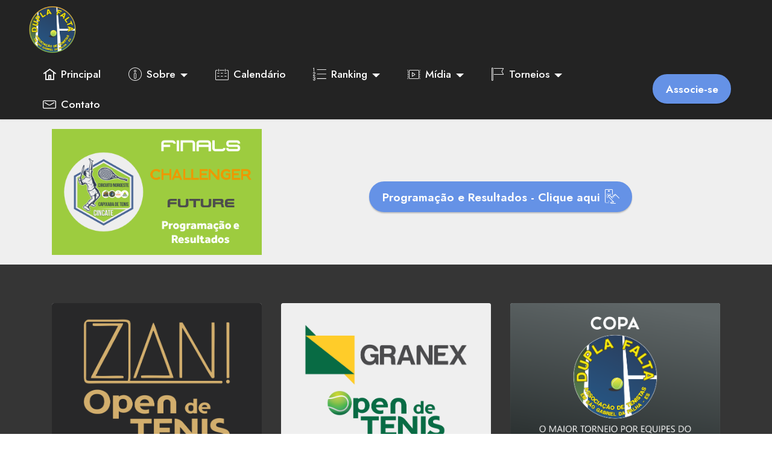

--- FILE ---
content_type: text/html;charset=UTF-8
request_url: https://duplafalta.com.br/
body_size: 2650
content:
<!DOCTYPE html><html class="desktop mbr-site-loaded"><head>
  <!-- Site made with Mobirise Website Builder v5.9.13, https://mobirise.com -->
  <meta charset="UTF-8">
  <meta http-equiv="X-UA-Compatible" content="IE=edge">
  <meta name="generator" content="Mobirise v5.9.13, mobirise.com">
  <meta name="viewport" content="width=device-width, initial-scale=1, minimum-scale=1">
  <link rel="shortcut icon" href="assets/images/logo-1000x1000.png" type="image/x-icon">
  <meta name="description" content="">
  
  
  <title>Dupla Falta - Associação de Tenistas em São Gabriel da Palha - ES</title>
  <link rel="stylesheet" href="assets/web/assets/mobirise-icons2/mobirise2.css">
  <link rel="stylesheet" href="assets/web/assets/mobirise-icons/mobirise-icons.css">
  <link rel="stylesheet" href="assets/web/assets/mobirise-icons-bold/mobirise-icons-bold.css">
  <link rel="stylesheet" href="assets/bootstrap/css/bootstrap.min.css">
  <link rel="stylesheet" href="assets/bootstrap/css/bootstrap-grid.min.css">
  <link rel="stylesheet" href="assets/bootstrap/css/bootstrap-reboot.min.css">
  <link rel="stylesheet" href="assets/animatecss/animate.css">
  <link rel="stylesheet" href="assets/dropdown/css/style.css">
  <link rel="stylesheet" href="assets/socicon/css/styles.css">
  <link rel="stylesheet" href="assets/theme/css/style.css">
  <link rel="preload" href="https://fonts.googleapis.com/css?family=Jost:100,200,300,400,500,600,700,800,900,100i,200i,300i,400i,500i,600i,700i,800i,900i&amp;display=swap" as="style" onload="this.onload=null;this.rel='stylesheet'">
  <noscript><link rel="stylesheet" href="https://fonts.googleapis.com/css?family=Jost:100,200,300,400,500,600,700,800,900,100i,200i,300i,400i,500i,600i,700i,800i,900i&display=swap"></noscript>
  <link rel="preload" as="style" href="assets/mobirise/css/mbr-additional.css?v=R1oPGV"><link rel="stylesheet" href="assets/mobirise/css/mbr-additional.css?v=R1oPGV" type="text/css">

  
  
  
</head>
<body style="z-index: 0"><section id="top-1" style="display: none;"><a href="https://mobirise.com/builder/ai-website-generator.html" class="animate__animated animate__delay-1s animate__fadeInUp">Free AI Website Generator</a> Mobirise v5.9.13 <a href="https://mobirise.com/builder/mac-website-builder.html" class="animate__animated animate__delay-1s animate__fadeInUp">website design software for mac</a></section>
  
  <section data-bs-version="5.1" class="menu menu2 cid-tvKyQIcvOy" once="menu" id="menu2-0">
    
    <nav class="navbar navbar-dropdown navbar-expand-lg">
        <div class="container-fluid">
            <div class="navbar-brand">
                <span class="navbar-logo">
                    <a href="https://duplafalta.com.br">
                        <img src="assets/images/logo-1000x1000.png" alt="Dupla Falta" style="height: 4.9rem;">
                    </a>
                </span>
                
            </div>
            <button class="navbar-toggler" type="button" data-toggle="collapse" data-bs-toggle="collapse" data-target="#navbarSupportedContent" data-bs-target="#navbarSupportedContent" aria-controls="navbarNavAltMarkup" aria-expanded="false" aria-label="Toggle navigation">
                <div class="hamburger">
                    <span></span>
                    <span></span>
                    <span></span>
                    <span></span>
                </div>
            </button>
            <div class="collapse navbar-collapse" id="navbarSupportedContent">
                <ul class="navbar-nav nav-dropdown" data-app-modern-menu="true"><li class="nav-item"><a class="nav-link link text-white text-primary display-4" href="/"><span class="mobi-mbri mobi-mbri-home mbr-iconfont mbr-iconfont-btn"></span>Principal</a></li>
                    <li class="nav-item dropdown"><a class="nav-link link dropdown-toggle text-white display-4" href="https://mobiri.se" data-toggle="dropdown-submenu" data-bs-toggle="dropdown" data-bs-auto-close="outside" aria-expanded="false"><span class="mbri-info mbr-iconfont mbr-iconfont-btn"></span>Sobre</a><div class="dropdown-menu" aria-labelledby="dropdown-309"><a class="dropdown-item text-white text-primary display-4" href="/sobre">Associação</a><a class="show dropdown-item text-white text-primary display-4" href="https://duplafalta.com.br/diretoria">Diretoria</a></div></li><li class="nav-item"><a class="nav-link link show text-white text-primary display-4" href="https://duplafalta.com.br/calendario"><span class="mbri-calendar mbr-iconfont mbr-iconfont-btn"></span>Calendário</a></li><li class="nav-item dropdown"><a class="nav-link link text-white dropdown-toggle display-4" href="https://mobiri.se" data-toggle="dropdown-submenu" data-bs-toggle="dropdown" data-bs-auto-close="outside" aria-expanded="false"><span class="mbri-numbered-list mbr-iconfont mbr-iconfont-btn"></span>Ranking</a><div class="dropdown-menu" aria-labelledby="dropdown-617"><div class="dropdown"><a class="text-white dropdown-item text-primary dropdown-toggle display-4" href="https://duplafalta.com.br/ranking/finals.html" data-toggle="dropdown-submenu" data-bs-toggle="dropdown" data-bs-auto-close="outside" aria-expanded="false">Masculino</a><div class="dropdown-menu dropdown-submenu" aria-labelledby="dropdown-320"><a class="text-white show dropdown-item text-primary display-4" href="https://duplafalta.com.br/ranking/finals-masculino">Finals</a><a class="text-white show dropdown-item text-primary display-4" href="https://duplafalta.com.br/ranking/challenger-masculino">Challenger</a><a class="text-white dropdown-item text-primary display-4" href="https://duplafalta.com.br/ranking/future-masculino"><p>Future</p></a></div></div><div class="dropdown"><a class="text-white dropdown-item text-primary dropdown-toggle display-4" href="https://duplafalta.com.br/ranking/challenger.html" data-toggle="dropdown-submenu" data-bs-toggle="dropdown" data-bs-auto-close="outside" aria-expanded="false">Feminino</a><div class="dropdown-menu dropdown-submenu" aria-labelledby="dropdown-551"><a class="text-white show dropdown-item text-primary display-4" href="https://duplafalta.com.br/ranking/finals-feminino">Finals</a><a class="text-white show dropdown-item text-primary display-4" href="https://duplafalta.com.br/ranking/challenger-feminino">Challenger</a></div></div></div></li><li class="nav-item dropdown"><a class="nav-link link text-white dropdown-toggle display-4" href="https://mobiri.se" data-toggle="dropdown-submenu" data-bs-toggle="dropdown" data-bs-auto-close="outside" aria-expanded="false"><span class="mbri-video-play mbr-iconfont mbr-iconfont-btn"></span>Mídia</a><div class="dropdown-menu" aria-labelledby="dropdown-418"><a class="show text-white dropdown-item text-primary display-4" href="https://duplafalta.com.br/fotos">Fotos</a><a class="show text-white dropdown-item display-4" href="https://mobiri.se">Vídeos</a></div></li><li class="nav-item dropdown"><a class="nav-link link text-white dropdown-toggle display-4" href="https://mobiri.se" data-toggle="dropdown-submenu" data-bs-toggle="dropdown" data-bs-auto-close="outside" aria-expanded="true"><span class="mbri-flag mbr-iconfont mbr-iconfont-btn"></span>Torneios</a><div class="dropdown-menu" aria-labelledby="dropdown-645"><a class="show text-white dropdown-item text-primary display-4" href="https://duplafalta.com.br/inscricao">Inscrição</a><a class="show text-white dropdown-item text-primary display-4" href="https://duplafalta.com.br/torneios/">Resultados</a></div></li>
                    <li class="nav-item"><a class="nav-link link text-white display-4" href="https://mobiri.se"><span class="mbrib-letter mbr-iconfont mbr-iconfont-btn"></span>Contato</a>
                    </li></ul>
                
                <div class="navbar-buttons mbr-section-btn"><a class="btn btn-primary display-4" href="https://duplafalta.com.br/associacao">Associe-se</a></div>
            </div>
        </div>
    </nav>
</section>

<section data-bs-version="5.1" class="header11 cid-tvKDvV8y3r" id="header11-1">

    

    
    

    <div class="container">
        <div class="row justify-content-center">
            <div class="col-12 col-md-4 image-wrapper">
                <a href="https://duplafalta.com.br/torneios/2025/finals/programacao" class="animate__animated animate__delay-1s animate__fadeInUp"><img class="w-100" src="assets/images/programacao-8-450x270.png" alt="Finals 2025"></a>
            </div>
            <div class="col-12 col-md">
                <div class="text-wrapper text-center">
                    
                    
                    <div class="mbr-section-btn mt-3"><a class="btn btn-primary display-7 animate__animated animate__delay-1s animate__fadeInUp" href="https://duplafalta.com.br/torneios/2025/finals/programacao"><span class="mbri-touch mbr-iconfont mbr-iconfont-btn"></span>Programação e Resultados - Clique aqui<br></a></div>
                </div>
            </div>
        </div>
    </div>
</section>

<section data-bs-version="5.1" class="features3 cid-tvLa97kuGA" id="features3-2">
    
    
    <div class="container">
        
        <div class="row mt-4">
            <div class="item features-image сol-12 col-md-6 col-lg-4">
                <div class="item-wrapper">
                    <div class="item-img">
                        <a href="https://duplafalta.com.br/zani-joias-open/" class="animate__animated animate__delay-1s animate__fadeInUp"><img src="assets/images/capa-site.png" alt="Dupla Falta - Zani Jóias Open"></a>
                    </div>
                    <div class="item-content">
                        
                        
                        <p class="mbr-text mbr-fonts-style mt-3 display-7 animate__animated animate__delay-1s animate__fadeInUp">Hotsite do Torneio de Tênis mais Charmoso do Espírito Santo.</p>
                    </div>
                    <div class="mbr-section-btn item-footer mt-2"><a href="https://duplafalta.com.br/zani-joias-open/" class="btn btn-primary item-btn display-7 animate__animated animate__delay-1s animate__fadeInUp" target="_blank">Acesse Aqui</a></div>
                </div>
            </div>
            <div class="item features-image сol-12 col-md-6 col-lg-4">
                <div class="item-wrapper">
                    <div class="item-img">
                        <a href="https://duplafalta.com.br/granexopen/" class="animate__animated animate__delay-1s animate__fadeInUp"><img src="assets/images/site-capa-4.png" alt="Dupla Falta - Granex Open"></a>
                    </div>
                    <div class="item-content">
                        
                        
                        <p class="mbr-text mbr-fonts-style mt-3 display-7 animate__animated animate__delay-1s animate__fadeInUp">Sessão exclusiva do Maior torneio de Tênis do ES.</p>
                    </div>
                    <div class="mbr-section-btn item-footer mt-2"><a href="https://duplafalta.com.br/granexopen/" class="btn btn-primary item-btn display-7 animate__animated animate__delay-1s animate__fadeInUp" target="_blank">Acesse aqui</a></div>
                </div>
            </div>
            <div class="item features-image сol-12 col-md-6 col-lg-4">
                <div class="item-wrapper">
                    <div class="item-img">
                        <a href="https://duplafalta.com.br/copa-dupla-falta" class="animate__animated animate__delay-1s animate__fadeInUp"><img src="assets/images/logo.png" alt="Dupla Falta - Copa Cooabriel"></a>
                    </div>
                    <div class="item-content">
                        
                        
                        <p class="mbr-text mbr-fonts-style mt-3 display-7 animate__animated animate__delay-1s animate__fadeInUp">Maior torneio de Tênis por Equipes do Estado do Espírito Santo.<br></p>
                    </div>
                    <div class="mbr-section-btn item-footer mt-2"><a href="https://duplafalta.com.br/copa-dupla-falta" class="btn btn-primary item-btn display-7 animate__animated animate__delay-1s animate__fadeInUp">Acesse aqui</a></div>
                </div>
            </div>
        </div>
    </div>
</section>

<section data-bs-version="5.1" class="clients1 cid-tvLbLpjAwP" id="clients1-3">
    
    <div class="images-container container-fluid">
        <div class="mbr-section-head">
            
            
            
        </div>
        <div class="row justify-content-center mt-4">
            <div class="col-md-3 card">
                <a href="https://asscontal.com.br" target="_blank" class="hidden animate__animated animate__delay-1s"><img src="assets/images/asscontal-2021-600x300.png" alt="Asscontal Assessoria Contábil"></a>
            </div>
            <div class="col-md-3 card">
                <a href="https://www.instagram.com/zanijoias/" target="_blank" class="hidden animate__animated animate__delay-1s"><img src="assets/images/zani-joias-2023.png" alt="Zani Jóias e Ótica"></a>
            </div>
            <div class="col-md-3 card">
                <a href="https://www.instagram.com/grafica_gomieri/" target="_blank" class="hidden animate__animated animate__delay-1s"><img src="assets/images/grafica-gomieri-254x104.png" alt="Gráfica Gomieri"></a>
            </div>
            <div class="col-md-3 card">
                <a href="https://www.granexdobrasil.com.br/" target="_blank" class="hidden animate__animated animate__delay-1s"><img src="assets/images/granex-220x140.png" alt="Granex do Brasil"></a>
            </div>
            <div class="col-md-3 card">
                <a href="https://www.instagram.com/riodoceconsultoria/" target="_blank" class="hidden animate__animated animate__delay-1s"><img src="assets/images/rio-doce-2021-599x310.png" alt="Rio Doce Consultoria"></a>
            </div>
            
            
            
        </div>
    </div>
</section><section class="display-7" style="padding: 0;align-items: center;justify-content: center;flex-wrap: wrap;    align-content: center;display: flex;position: relative;height: 4rem;"><a href="https://mobiri.se/1472125" style="flex: 1 1;height: 4rem;position: absolute;width: 100%;z-index: 1;" class="hidden animate__animated animate__delay-1s"><img alt="" style="height: 4rem;" src="[data-uri]"></a><p style="margin: 0;text-align: center;" class="display-7 hidden animate__animated animate__delay-1s">‌</p><a style="z-index:1" href="https://mobirise.com/drag-drop-website-builder.html" class="hidden animate__animated animate__delay-1s">Drag &amp; Drop Website Builder</a></section>          
  
  
  
  
</body></html>

--- FILE ---
content_type: text/css; charset=UTF-8
request_url: https://duplafalta.com.br/assets/mobirise/css/mbr-additional.css?v=R1oPGV
body_size: 5699
content:
.btn {
  border-width: 2px;
}
body {
  font-family: Jost;
}
.display-1 {
  font-family: 'Jost', sans-serif;
  font-size: 4.6rem;
  line-height: 1.1;
}
.display-1 > .mbr-iconfont {
  font-size: 5.75rem;
}
.display-2 {
  font-family: 'Jost', sans-serif;
  font-size: 3rem;
  line-height: 1.1;
}
.display-2 > .mbr-iconfont {
  font-size: 3.75rem;
}
.display-4 {
  font-family: 'Jost', sans-serif;
  font-size: 1.1rem;
  line-height: 1.5;
}
.display-4 > .mbr-iconfont {
  font-size: 1.375rem;
}
.display-5 {
  font-family: 'Jost', sans-serif;
  font-size: 2rem;
  line-height: 1.5;
}
.display-5 > .mbr-iconfont {
  font-size: 2.5rem;
}
.display-7 {
  font-family: 'Jost', sans-serif;
  font-size: 1.2rem;
  line-height: 1.5;
}
.display-7 > .mbr-iconfont {
  font-size: 1.5rem;
}
/* ---- Fluid typography for mobile devices ---- */
/* 1.4 - font scale ratio ( bootstrap == 1.42857 ) */
/* 100vw - current viewport width */
/* (48 - 20)  48 == 48rem == 768px, 20 == 20rem == 320px(minimal supported viewport) */
/* 0.65 - min scale variable, may vary */
@media (max-width: 992px) {
  .display-1 {
    font-size: 3.68rem;
  }
}
@media (max-width: 768px) {
  .display-1 {
    font-size: 3.22rem;
    font-size: calc( 2.26rem + (4.6 - 2.26) * ((100vw - 20rem) / (48 - 20)));
    line-height: calc( 1.1 * (2.26rem + (4.6 - 2.26) * ((100vw - 20rem) / (48 - 20))));
  }
  .display-2 {
    font-size: 2.4rem;
    font-size: calc( 1.7rem + (3 - 1.7) * ((100vw - 20rem) / (48 - 20)));
    line-height: calc( 1.3 * (1.7rem + (3 - 1.7) * ((100vw - 20rem) / (48 - 20))));
  }
  .display-4 {
    font-size: 0.88rem;
    font-size: calc( 1.0350000000000001rem + (1.1 - 1.0350000000000001) * ((100vw - 20rem) / (48 - 20)));
    line-height: calc( 1.4 * (1.0350000000000001rem + (1.1 - 1.0350000000000001) * ((100vw - 20rem) / (48 - 20))));
  }
  .display-5 {
    font-size: 1.6rem;
    font-size: calc( 1.35rem + (2 - 1.35) * ((100vw - 20rem) / (48 - 20)));
    line-height: calc( 1.4 * (1.35rem + (2 - 1.35) * ((100vw - 20rem) / (48 - 20))));
  }
  .display-7 {
    font-size: 0.96rem;
    font-size: calc( 1.07rem + (1.2 - 1.07) * ((100vw - 20rem) / (48 - 20)));
    line-height: calc( 1.4 * (1.07rem + (1.2 - 1.07) * ((100vw - 20rem) / (48 - 20))));
  }
}
/* Buttons */
.btn {
  padding: 0.6rem 1.2rem;
  border-radius: 4px;
}
.btn-sm {
  padding: 0.6rem 1.2rem;
  border-radius: 4px;
}
.btn-md {
  padding: 0.6rem 1.2rem;
  border-radius: 4px;
}
.btn-lg {
  padding: 1rem 2.6rem;
  border-radius: 4px;
}
.bg-primary {
  background-color: #6592e6 !important;
}
.bg-success {
  background-color: #40b0bf !important;
}
.bg-info {
  background-color: #47b5ed !important;
}
.bg-warning {
  background-color: #ffe161 !important;
}
.bg-danger {
  background-color: #ff9966 !important;
}
.btn-primary,
.btn-primary:active {
  background-color: #6592e6 !important;
  border-color: #6592e6 !important;
  color: #ffffff !important;
  box-shadow: 0 2px 2px 0 rgba(0, 0, 0, 0.2);
}
.btn-primary:hover,
.btn-primary:focus,
.btn-primary.focus,
.btn-primary.active {
  color: #ffffff !important;
  background-color: #2260d2 !important;
  border-color: #2260d2 !important;
  box-shadow: 0 2px 5px 0 rgba(0, 0, 0, 0.2);
}
.btn-primary.disabled,
.btn-primary:disabled {
  color: #ffffff !important;
  background-color: #2260d2 !important;
  border-color: #2260d2 !important;
}
.btn-secondary,
.btn-secondary:active {
  background-color: #ff6666 !important;
  border-color: #ff6666 !important;
  color: #ffffff !important;
  box-shadow: 0 2px 2px 0 rgba(0, 0, 0, 0.2);
}
.btn-secondary:hover,
.btn-secondary:focus,
.btn-secondary.focus,
.btn-secondary.active {
  color: #ffffff !important;
  background-color: #ff0f0f !important;
  border-color: #ff0f0f !important;
  box-shadow: 0 2px 5px 0 rgba(0, 0, 0, 0.2);
}
.btn-secondary.disabled,
.btn-secondary:disabled {
  color: #ffffff !important;
  background-color: #ff0f0f !important;
  border-color: #ff0f0f !important;
}
.btn-info,
.btn-info:active {
  background-color: #47b5ed !important;
  border-color: #47b5ed !important;
  color: #ffffff !important;
  box-shadow: 0 2px 2px 0 rgba(0, 0, 0, 0.2);
}
.btn-info:hover,
.btn-info:focus,
.btn-info.focus,
.btn-info.active {
  color: #ffffff !important;
  background-color: #148cca !important;
  border-color: #148cca !important;
  box-shadow: 0 2px 5px 0 rgba(0, 0, 0, 0.2);
}
.btn-info.disabled,
.btn-info:disabled {
  color: #ffffff !important;
  background-color: #148cca !important;
  border-color: #148cca !important;
}
.btn-success,
.btn-success:active {
  background-color: #40b0bf !important;
  border-color: #40b0bf !important;
  color: #ffffff !important;
  box-shadow: 0 2px 2px 0 rgba(0, 0, 0, 0.2);
}
.btn-success:hover,
.btn-success:focus,
.btn-success.focus,
.btn-success.active {
  color: #ffffff !important;
  background-color: #2a747e !important;
  border-color: #2a747e !important;
  box-shadow: 0 2px 5px 0 rgba(0, 0, 0, 0.2);
}
.btn-success.disabled,
.btn-success:disabled {
  color: #ffffff !important;
  background-color: #2a747e !important;
  border-color: #2a747e !important;
}
.btn-warning,
.btn-warning:active {
  background-color: #ffe161 !important;
  border-color: #ffe161 !important;
  color: #614f00 !important;
  box-shadow: 0 2px 2px 0 rgba(0, 0, 0, 0.2);
}
.btn-warning:hover,
.btn-warning:focus,
.btn-warning.focus,
.btn-warning.active {
  color: #0a0800 !important;
  background-color: #ffd10a !important;
  border-color: #ffd10a !important;
  box-shadow: 0 2px 5px 0 rgba(0, 0, 0, 0.2);
}
.btn-warning.disabled,
.btn-warning:disabled {
  color: #614f00 !important;
  background-color: #ffd10a !important;
  border-color: #ffd10a !important;
}
.btn-danger,
.btn-danger:active {
  background-color: #ff9966 !important;
  border-color: #ff9966 !important;
  color: #ffffff !important;
  box-shadow: 0 2px 2px 0 rgba(0, 0, 0, 0.2);
}
.btn-danger:hover,
.btn-danger:focus,
.btn-danger.focus,
.btn-danger.active {
  color: #ffffff !important;
  background-color: #ff5f0f !important;
  border-color: #ff5f0f !important;
  box-shadow: 0 2px 5px 0 rgba(0, 0, 0, 0.2);
}
.btn-danger.disabled,
.btn-danger:disabled {
  color: #ffffff !important;
  background-color: #ff5f0f !important;
  border-color: #ff5f0f !important;
}
.btn-white,
.btn-white:active {
  background-color: #fafafa !important;
  border-color: #fafafa !important;
  color: #7a7a7a !important;
  box-shadow: 0 2px 2px 0 rgba(0, 0, 0, 0.2);
}
.btn-white:hover,
.btn-white:focus,
.btn-white.focus,
.btn-white.active {
  color: #4f4f4f !important;
  background-color: #cfcfcf !important;
  border-color: #cfcfcf !important;
  box-shadow: 0 2px 5px 0 rgba(0, 0, 0, 0.2);
}
.btn-white.disabled,
.btn-white:disabled {
  color: #7a7a7a !important;
  background-color: #cfcfcf !important;
  border-color: #cfcfcf !important;
}
.btn-black,
.btn-black:active {
  background-color: #232323 !important;
  border-color: #232323 !important;
  color: #ffffff !important;
  box-shadow: 0 2px 2px 0 rgba(0, 0, 0, 0.2);
}
.btn-black:hover,
.btn-black:focus,
.btn-black.focus,
.btn-black.active {
  color: #ffffff !important;
  background-color: #000000 !important;
  border-color: #000000 !important;
  box-shadow: 0 2px 5px 0 rgba(0, 0, 0, 0.2);
}
.btn-black.disabled,
.btn-black:disabled {
  color: #ffffff !important;
  background-color: #000000 !important;
  border-color: #000000 !important;
}
.btn-primary-outline,
.btn-primary-outline:active {
  background-color: transparent !important;
  border-color: #6592e6;
  color: #6592e6;
}
.btn-primary-outline:hover,
.btn-primary-outline:focus,
.btn-primary-outline.focus,
.btn-primary-outline.active {
  color: #2260d2 !important;
  background-color: transparent!important;
  border-color: #2260d2 !important;
  box-shadow: none!important;
}
.btn-primary-outline.disabled,
.btn-primary-outline:disabled {
  color: #ffffff !important;
  background-color: #6592e6 !important;
  border-color: #6592e6 !important;
}
.btn-secondary-outline,
.btn-secondary-outline:active {
  background-color: transparent !important;
  border-color: #ff6666;
  color: #ff6666;
}
.btn-secondary-outline:hover,
.btn-secondary-outline:focus,
.btn-secondary-outline.focus,
.btn-secondary-outline.active {
  color: #ff0f0f !important;
  background-color: transparent!important;
  border-color: #ff0f0f !important;
  box-shadow: none!important;
}
.btn-secondary-outline.disabled,
.btn-secondary-outline:disabled {
  color: #ffffff !important;
  background-color: #ff6666 !important;
  border-color: #ff6666 !important;
}
.btn-info-outline,
.btn-info-outline:active {
  background-color: transparent !important;
  border-color: #47b5ed;
  color: #47b5ed;
}
.btn-info-outline:hover,
.btn-info-outline:focus,
.btn-info-outline.focus,
.btn-info-outline.active {
  color: #148cca !important;
  background-color: transparent!important;
  border-color: #148cca !important;
  box-shadow: none!important;
}
.btn-info-outline.disabled,
.btn-info-outline:disabled {
  color: #ffffff !important;
  background-color: #47b5ed !important;
  border-color: #47b5ed !important;
}
.btn-success-outline,
.btn-success-outline:active {
  background-color: transparent !important;
  border-color: #40b0bf;
  color: #40b0bf;
}
.btn-success-outline:hover,
.btn-success-outline:focus,
.btn-success-outline.focus,
.btn-success-outline.active {
  color: #2a747e !important;
  background-color: transparent!important;
  border-color: #2a747e !important;
  box-shadow: none!important;
}
.btn-success-outline.disabled,
.btn-success-outline:disabled {
  color: #ffffff !important;
  background-color: #40b0bf !important;
  border-color: #40b0bf !important;
}
.btn-warning-outline,
.btn-warning-outline:active {
  background-color: transparent !important;
  border-color: #ffe161;
  color: #ffe161;
}
.btn-warning-outline:hover,
.btn-warning-outline:focus,
.btn-warning-outline.focus,
.btn-warning-outline.active {
  color: #ffd10a !important;
  background-color: transparent!important;
  border-color: #ffd10a !important;
  box-shadow: none!important;
}
.btn-warning-outline.disabled,
.btn-warning-outline:disabled {
  color: #614f00 !important;
  background-color: #ffe161 !important;
  border-color: #ffe161 !important;
}
.btn-danger-outline,
.btn-danger-outline:active {
  background-color: transparent !important;
  border-color: #ff9966;
  color: #ff9966;
}
.btn-danger-outline:hover,
.btn-danger-outline:focus,
.btn-danger-outline.focus,
.btn-danger-outline.active {
  color: #ff5f0f !important;
  background-color: transparent!important;
  border-color: #ff5f0f !important;
  box-shadow: none!important;
}
.btn-danger-outline.disabled,
.btn-danger-outline:disabled {
  color: #ffffff !important;
  background-color: #ff9966 !important;
  border-color: #ff9966 !important;
}
.btn-black-outline,
.btn-black-outline:active {
  background-color: transparent !important;
  border-color: #232323;
  color: #232323;
}
.btn-black-outline:hover,
.btn-black-outline:focus,
.btn-black-outline.focus,
.btn-black-outline.active {
  color: #000000 !important;
  background-color: transparent!important;
  border-color: #000000 !important;
  box-shadow: none!important;
}
.btn-black-outline.disabled,
.btn-black-outline:disabled {
  color: #ffffff !important;
  background-color: #232323 !important;
  border-color: #232323 !important;
}
.btn-white-outline,
.btn-white-outline:active {
  background-color: transparent !important;
  border-color: #fafafa;
  color: #fafafa;
}
.btn-white-outline:hover,
.btn-white-outline:focus,
.btn-white-outline.focus,
.btn-white-outline.active {
  color: #cfcfcf !important;
  background-color: transparent!important;
  border-color: #cfcfcf !important;
  box-shadow: none!important;
}
.btn-white-outline.disabled,
.btn-white-outline:disabled {
  color: #7a7a7a !important;
  background-color: #fafafa !important;
  border-color: #fafafa !important;
}
.text-primary {
  color: #6592e6 !important;
}
.text-secondary {
  color: #ff6666 !important;
}
.text-success {
  color: #40b0bf !important;
}
.text-info {
  color: #47b5ed !important;
}
.text-warning {
  color: #ffe161 !important;
}
.text-danger {
  color: #ff9966 !important;
}
.text-white {
  color: #fafafa !important;
}
.text-black {
  color: #232323 !important;
}
a.text-primary:hover,
a.text-primary:focus,
a.text-primary.active {
  color: #205ac5 !important;
}
a.text-secondary:hover,
a.text-secondary:focus,
a.text-secondary.active {
  color: #ff0000 !important;
}
a.text-success:hover,
a.text-success:focus,
a.text-success.active {
  color: #266a73 !important;
}
a.text-info:hover,
a.text-info:focus,
a.text-info.active {
  color: #1283bc !important;
}
a.text-warning:hover,
a.text-warning:focus,
a.text-warning.active {
  color: #facb00 !important;
}
a.text-danger:hover,
a.text-danger:focus,
a.text-danger.active {
  color: #ff5500 !important;
}
a.text-white:hover,
a.text-white:focus,
a.text-white.active {
  color: #c7c7c7 !important;
}
a.text-black:hover,
a.text-black:focus,
a.text-black.active {
  color: #000000 !important;
}
a[class*="text-"]:not(.nav-link):not(.dropdown-item):not([role]):not(.navbar-caption) {
  position: relative;
  background-image: transparent;
  background-size: 10000px 2px;
  background-repeat: no-repeat;
  background-position: 0px 1.2em;
  background-position: -10000px 1.2em;
}
a[class*="text-"]:not(.nav-link):not(.dropdown-item):not([role]):not(.navbar-caption):hover {
  transition: background-position 2s ease-in-out;
  background-image: linear-gradient(currentColor 50%, currentColor 50%);
  background-position: 0px 1.2em;
}
.nav-tabs .nav-link.active {
  color: #6592e6;
}
.nav-tabs .nav-link:not(.active) {
  color: #232323;
}
.alert-success {
  background-color: #70c770;
}
.alert-info {
  background-color: #47b5ed;
}
.alert-warning {
  background-color: #ffe161;
}
.alert-danger {
  background-color: #ff9966;
}
.mbr-section-btn a.btn:not(.btn-form) {
  border-radius: 100px;
}
.mbr-gallery-filter li a {
  border-radius: 100px !important;
}
.mbr-gallery-filter li.active .btn {
  background-color: #6592e6;
  border-color: #6592e6;
  color: #ffffff;
}
.mbr-gallery-filter li.active .btn:focus {
  box-shadow: none;
}
.nav-tabs .nav-link {
  border-radius: 100px !important;
}
a,
a:hover {
  color: #6592e6;
}
.mbr-plan-header.bg-primary .mbr-plan-subtitle,
.mbr-plan-header.bg-primary .mbr-plan-price-desc {
  color: #ffffff;
}
.mbr-plan-header.bg-success .mbr-plan-subtitle,
.mbr-plan-header.bg-success .mbr-plan-price-desc {
  color: #a0d8df;
}
.mbr-plan-header.bg-info .mbr-plan-subtitle,
.mbr-plan-header.bg-info .mbr-plan-price-desc {
  color: #ffffff;
}
.mbr-plan-header.bg-warning .mbr-plan-subtitle,
.mbr-plan-header.bg-warning .mbr-plan-price-desc {
  color: #ffffff;
}
.mbr-plan-header.bg-danger .mbr-plan-subtitle,
.mbr-plan-header.bg-danger .mbr-plan-price-desc {
  color: #ffffff;
}
/* Scroll to top button*/
.scrollToTop_wraper {
  display: none;
}
.form-control {
  font-family: 'Jost', sans-serif;
  font-size: 1.1rem;
  line-height: 1.5;
  font-weight: 400;
}
.form-control > .mbr-iconfont {
  font-size: 1.375rem;
}
.form-control:hover,
.form-control:focus {
  box-shadow: rgba(0, 0, 0, 0.07) 0px 1px 1px 0px, rgba(0, 0, 0, 0.07) 0px 1px 3px 0px, rgba(0, 0, 0, 0.03) 0px 0px 0px 1px;
  border-color: #6592e6 !important;
}
.form-control:-webkit-input-placeholder {
  font-family: 'Jost', sans-serif;
  font-size: 1.1rem;
  line-height: 1.5;
  font-weight: 400;
}
.form-control:-webkit-input-placeholder > .mbr-iconfont {
  font-size: 1.375rem;
}
blockquote {
  border-color: #6592e6;
}
/* Forms */
.mbr-form .input-group-btn a.btn {
  border-radius: 100px !important;
}
.mbr-form .input-group-btn a.btn:hover {
  box-shadow: 0 10px 40px 0 rgba(0, 0, 0, 0.2);
}
.mbr-form .input-group-btn button[type="submit"] {
  border-radius: 100px !important;
  padding: 1rem 3rem;
}
.mbr-form .input-group-btn button[type="submit"]:hover {
  box-shadow: 0 10px 40px 0 rgba(0, 0, 0, 0.2);
}
.jq-selectbox li:hover,
.jq-selectbox li.selected {
  background-color: #6592e6;
  color: #ffffff;
}
.jq-number__spin {
  transition: 0.25s ease;
}
.jq-number__spin:hover {
  border-color: #6592e6;
}
.jq-selectbox .jq-selectbox__trigger-arrow,
.jq-number__spin.minus:after,
.jq-number__spin.plus:after {
  transition: 0.4s;
  border-top-color: #353535;
  border-bottom-color: #353535;
}
.jq-selectbox:hover .jq-selectbox__trigger-arrow,
.jq-number__spin.minus:hover:after,
.jq-number__spin.plus:hover:after {
  border-top-color: #6592e6;
  border-bottom-color: #6592e6;
}
.xdsoft_datetimepicker .xdsoft_calendar td.xdsoft_default,
.xdsoft_datetimepicker .xdsoft_calendar td.xdsoft_current,
.xdsoft_datetimepicker .xdsoft_timepicker .xdsoft_time_box > div > div.xdsoft_current {
  color: #ffffff !important;
  background-color: #6592e6 !important;
  box-shadow: none !important;
}
.xdsoft_datetimepicker .xdsoft_calendar td:hover,
.xdsoft_datetimepicker .xdsoft_timepicker .xdsoft_time_box > div > div:hover {
  color: #000000 !important;
  background: #ff6666 !important;
  box-shadow: none !important;
}
.lazy-bg {
  background-image: none !important;
}
.lazy-placeholder:not(section),
.lazy-none {
  display: block;
  position: relative;
  padding-bottom: 56.25%;
  width: 100%;
  height: auto;
}
iframe.lazy-placeholder,
.lazy-placeholder:after {
  content: '';
  position: absolute;
  width: 200px;
  height: 200px;
  background: transparent no-repeat center;
  background-size: contain;
  top: 50%;
  left: 50%;
  transform: translateX(-50%) translateY(-50%);
  background-image: url("data:image/svg+xml;charset=UTF-8,%3csvg width='32' height='32' viewBox='0 0 64 64' xmlns='http://www.w3.org/2000/svg' stroke='%236592e6' %3e%3cg fill='none' fill-rule='evenodd'%3e%3cg transform='translate(16 16)' stroke-width='2'%3e%3ccircle stroke-opacity='.5' cx='16' cy='16' r='16'/%3e%3cpath d='M32 16c0-9.94-8.06-16-16-16'%3e%3canimateTransform attributeName='transform' type='rotate' from='0 16 16' to='360 16 16' dur='1s' repeatCount='indefinite'/%3e%3c/path%3e%3c/g%3e%3c/g%3e%3c/svg%3e");
}
section.lazy-placeholder:after {
  opacity: 0.5;
}
body {
  overflow-x: hidden;
}
a {
  transition: color 0.6s;
}
.cid-tvKyQIcvOy .navbar-dropdown {
  position: relative !important;
}
.cid-tvKyQIcvOy .dropdown-item:before {
  font-family: Moririse2 !important;
  content: "\e966";
  display: inline-block;
  width: 0;
  position: absolute;
  left: 1rem;
  top: 0.5rem;
  margin-right: 0.5rem;
  line-height: 1;
  font-size: inherit;
  vertical-align: middle;
  text-align: center;
  overflow: hidden;
  transform: scale(0, 1);
  transition: all 0.25s ease-in-out;
}
.cid-tvKyQIcvOy .dropdown-menu {
  padding: 0;
  border-radius: 4px;
  box-shadow: 0 1px 3px 0 rgba(0, 0, 0, 0.1);
}
.cid-tvKyQIcvOy .dropdown-item {
  border-bottom: 1px solid #e6e6e6;
}
.cid-tvKyQIcvOy .dropdown-item:hover,
.cid-tvKyQIcvOy .dropdown-item:focus {
  background: #6592e6 !important;
  color: white !important;
}
.cid-tvKyQIcvOy .dropdown-item:hover span {
  color: white;
}
.cid-tvKyQIcvOy .dropdown-item:first-child {
  border-top-left-radius: 4px;
  border-top-right-radius: 4px;
}
.cid-tvKyQIcvOy .dropdown-item:last-child {
  border-bottom: none;
  border-bottom-left-radius: 4px;
  border-bottom-right-radius: 4px;
}
.cid-tvKyQIcvOy .nav-dropdown .link {
  padding: 0 0.3em !important;
  margin: 0.667em 1em !important;
}
.cid-tvKyQIcvOy .nav-dropdown .link.dropdown-toggle::after {
  margin-left: 0.5rem;
  margin-top: 0.2rem;
}
.cid-tvKyQIcvOy .nav-link {
  position: relative;
}
.cid-tvKyQIcvOy .container {
  display: flex;
  margin: auto;
}
@media (min-width: 992px) {
  .cid-tvKyQIcvOy .container {
    flex-wrap: nowrap;
  }
}
.cid-tvKyQIcvOy .iconfont-wrapper {
  color: #000000 !important;
  font-size: 1.5rem;
  padding-right: 0.5rem;
}
.cid-tvKyQIcvOy .dropdown-menu,
.cid-tvKyQIcvOy .navbar.opened {
  background: #232323 !important;
}
.cid-tvKyQIcvOy .nav-item:focus,
.cid-tvKyQIcvOy .nav-link:focus {
  outline: none;
}
.cid-tvKyQIcvOy .dropdown .dropdown-menu .dropdown-item {
  width: auto;
  transition: all 0.25s ease-in-out;
}
.cid-tvKyQIcvOy .dropdown .dropdown-menu .dropdown-item::after {
  right: 0.5rem;
}
.cid-tvKyQIcvOy .dropdown .dropdown-menu .dropdown-item .mbr-iconfont {
  margin-right: 0.5rem;
  vertical-align: sub;
}
.cid-tvKyQIcvOy .dropdown .dropdown-menu .dropdown-item .mbr-iconfont:before {
  display: inline-block;
  transform: scale(1, 1);
  transition: all 0.25s ease-in-out;
}
.cid-tvKyQIcvOy .collapsed .dropdown-menu .dropdown-item:before {
  display: none;
}
.cid-tvKyQIcvOy .collapsed .dropdown .dropdown-menu .dropdown-item {
  padding: 0.235em 1.5em 0.235em 1.5em !important;
  transition: none;
  margin: 0 !important;
}
.cid-tvKyQIcvOy .navbar {
  min-height: 70px;
  transition: all 0.3s;
  border-bottom: 1px solid transparent;
  box-shadow: 0 1px 3px 0 rgba(0, 0, 0, 0.1);
  background: #232323;
}
.cid-tvKyQIcvOy .navbar.opened {
  transition: all 0.3s;
}
.cid-tvKyQIcvOy .navbar .dropdown-item {
  padding: 0.5rem 1.8rem;
}
.cid-tvKyQIcvOy .navbar .navbar-logo img {
  width: auto;
}
.cid-tvKyQIcvOy .navbar .navbar-collapse {
  justify-content: flex-end;
  z-index: 1;
}
.cid-tvKyQIcvOy .navbar.collapsed {
  justify-content: center;
}
.cid-tvKyQIcvOy .navbar.collapsed .nav-item .nav-link::before {
  display: none;
}
.cid-tvKyQIcvOy .navbar.collapsed.opened .dropdown-menu {
  top: 0;
}
@media (min-width: 992px) {
  .cid-tvKyQIcvOy .navbar.collapsed.opened:not(.navbar-short) .navbar-collapse {
    max-height: calc(98.5vh - 4.9rem);
  }
}
.cid-tvKyQIcvOy .navbar.collapsed .dropdown-menu .dropdown-submenu {
  left: 0 !important;
}
.cid-tvKyQIcvOy .navbar.collapsed .dropdown-menu .dropdown-item:after {
  right: auto;
}
.cid-tvKyQIcvOy .navbar.collapsed .dropdown-menu .dropdown-toggle[data-toggle="dropdown-submenu"]:after {
  margin-left: 0.5rem;
  margin-top: 0.2rem;
  border-top: 0.35em solid;
  border-right: 0.35em solid transparent;
  border-left: 0.35em solid transparent;
  border-bottom: 0;
  top: 41%;
}
.cid-tvKyQIcvOy .navbar.collapsed ul.navbar-nav li {
  margin: auto;
}
.cid-tvKyQIcvOy .navbar.collapsed .dropdown-menu .dropdown-item {
  padding: 0.25rem 1.5rem;
  text-align: center;
}
.cid-tvKyQIcvOy .navbar.collapsed .icons-menu {
  padding-left: 0;
  padding-right: 0;
  padding-top: 0.5rem;
  padding-bottom: 0.5rem;
}
@media (max-width: 991px) {
  .cid-tvKyQIcvOy .navbar .nav-item .nav-link::before {
    display: none;
  }
  .cid-tvKyQIcvOy .navbar.opened .dropdown-menu {
    top: 0;
  }
  .cid-tvKyQIcvOy .navbar .dropdown-menu .dropdown-submenu {
    left: 0 !important;
  }
  .cid-tvKyQIcvOy .navbar .dropdown-menu .dropdown-item:after {
    right: auto;
  }
  .cid-tvKyQIcvOy .navbar .dropdown-menu .dropdown-toggle[data-toggle="dropdown-submenu"]:after {
    margin-left: 0.5rem;
    margin-top: 0.2rem;
    border-top: 0.35em solid;
    border-right: 0.35em solid transparent;
    border-left: 0.35em solid transparent;
    border-bottom: 0;
    top: 40%;
  }
  .cid-tvKyQIcvOy .navbar .navbar-logo img {
    height: 3rem !important;
  }
  .cid-tvKyQIcvOy .navbar ul.navbar-nav li {
    margin: auto;
  }
  .cid-tvKyQIcvOy .navbar .dropdown-menu .dropdown-item {
    padding: 0.25rem 1.5rem !important;
    text-align: center;
  }
  .cid-tvKyQIcvOy .navbar .navbar-brand {
    flex-shrink: initial;
    flex-basis: auto;
    word-break: break-word;
    padding-right: 2rem;
  }
  .cid-tvKyQIcvOy .navbar .navbar-toggler {
    flex-basis: auto;
  }
  .cid-tvKyQIcvOy .navbar .icons-menu {
    padding-left: 0;
    padding-top: 0.5rem;
    padding-bottom: 0.5rem;
  }
}
@media (max-width: 991px) and (max-width: 767px) {
  .cid-tvKyQIcvOy .navbar .navbar-brand {
    width: calc(100% - 31px);
  }
}
.cid-tvKyQIcvOy .navbar.navbar-short {
  min-height: 60px;
}
.cid-tvKyQIcvOy .navbar.navbar-short .navbar-logo img {
  height: 2.5rem !important;
}
.cid-tvKyQIcvOy .navbar.navbar-short .navbar-brand {
  min-height: 60px;
  padding: 0;
}
.cid-tvKyQIcvOy .navbar-brand {
  min-height: 70px;
  flex-shrink: 0;
  align-items: center;
  margin-right: 0;
  padding: 10px 0;
  transition: all 0.3s;
  word-break: break-word;
  z-index: 1;
}
.cid-tvKyQIcvOy .navbar-brand .navbar-caption {
  line-height: inherit !important;
}
.cid-tvKyQIcvOy .navbar-brand .navbar-logo a {
  outline: none;
}
.cid-tvKyQIcvOy .dropdown-item.active,
.cid-tvKyQIcvOy .dropdown-item:active {
  background-color: transparent;
}
.cid-tvKyQIcvOy .navbar-expand-lg .navbar-nav .nav-link {
  padding: 0;
}
.cid-tvKyQIcvOy .nav-dropdown .link.dropdown-toggle {
  margin-right: 1.667em;
}
.cid-tvKyQIcvOy .nav-dropdown .link.dropdown-toggle[aria-expanded="true"] {
  margin-right: 0;
  padding: 0.667em 1.667em;
}
.cid-tvKyQIcvOy .navbar.navbar-expand-lg .dropdown .dropdown-menu {
  background: #232323;
}
.cid-tvKyQIcvOy .navbar.navbar-expand-lg .dropdown .dropdown-menu .dropdown-submenu {
  margin: 0;
  left: 100%;
}
.cid-tvKyQIcvOy .navbar .dropdown.open > .dropdown-menu {
  display: block;
}
.cid-tvKyQIcvOy ul.navbar-nav {
  flex-wrap: wrap;
}
.cid-tvKyQIcvOy .navbar-buttons {
  text-align: center;
  min-width: 170px;
}
.cid-tvKyQIcvOy button.navbar-toggler {
  outline: none;
  width: 31px;
  height: 20px;
  cursor: pointer;
  transition: all 0.2s;
  position: relative;
  align-self: center;
}
.cid-tvKyQIcvOy button.navbar-toggler .hamburger span {
  position: absolute;
  right: 0;
  width: 30px;
  height: 2px;
  border-right: 5px;
  background-color: #bbbbbb;
}
.cid-tvKyQIcvOy button.navbar-toggler .hamburger span:nth-child(1) {
  top: 0;
  transition: all 0.2s;
}
.cid-tvKyQIcvOy button.navbar-toggler .hamburger span:nth-child(2) {
  top: 8px;
  transition: all 0.15s;
}
.cid-tvKyQIcvOy button.navbar-toggler .hamburger span:nth-child(3) {
  top: 8px;
  transition: all 0.15s;
}
.cid-tvKyQIcvOy button.navbar-toggler .hamburger span:nth-child(4) {
  top: 16px;
  transition: all 0.2s;
}
.cid-tvKyQIcvOy nav.opened .hamburger span:nth-child(1) {
  top: 8px;
  width: 0;
  opacity: 0;
  right: 50%;
  transition: all 0.2s;
}
.cid-tvKyQIcvOy nav.opened .hamburger span:nth-child(2) {
  transform: rotate(45deg);
  transition: all 0.25s;
}
.cid-tvKyQIcvOy nav.opened .hamburger span:nth-child(3) {
  transform: rotate(-45deg);
  transition: all 0.25s;
}
.cid-tvKyQIcvOy nav.opened .hamburger span:nth-child(4) {
  top: 8px;
  width: 0;
  opacity: 0;
  right: 50%;
  transition: all 0.2s;
}
.cid-tvKyQIcvOy .navbar-dropdown {
  padding: 0 1rem;
}
.cid-tvKyQIcvOy a.nav-link {
  display: flex;
  align-items: center;
  justify-content: center;
}
.cid-tvKyQIcvOy .icons-menu {
  flex-wrap: nowrap;
  display: flex;
  justify-content: center;
  padding-left: 1rem;
  padding-right: 1rem;
  padding-top: 0.3rem;
  text-align: center;
}
@media screen and (-ms-high-contrast: active), (-ms-high-contrast: none) {
  .cid-tvKyQIcvOy .navbar {
    height: 70px;
  }
  .cid-tvKyQIcvOy .navbar.opened {
    height: auto;
  }
  .cid-tvKyQIcvOy .nav-item .nav-link:hover::before {
    width: 175%;
    max-width: calc(100% + 2rem);
    left: -1rem;
  }
}
.cid-tvKDvV8y3r {
  padding-top: 1rem;
  padding-bottom: 1rem;
  background-color: #efefef;
}
.cid-tvKDvV8y3r .mbr-fallback-image.disabled {
  display: none;
}
.cid-tvKDvV8y3r .mbr-fallback-image {
  display: block;
  background-size: cover;
  background-position: center center;
  width: 100%;
  height: 100%;
  position: absolute;
  top: 0;
}
.cid-tvKDvV8y3r .row {
  align-items: center;
}
@media (max-width: 991px) {
  .cid-tvKDvV8y3r .image-wrapper {
    padding: 1rem;
  }
}
@media (min-width: 992px) {
  .cid-tvKDvV8y3r .text-wrapper {
    padding: 0 2rem;
  }
}
.cid-tvLa97kuGA {
  padding-top: 2rem;
  padding-bottom: 3rem;
  background-color: #353535;
}
.cid-tvLa97kuGA img,
.cid-tvLa97kuGA .item-img {
  width: 100%;
}
.cid-tvLa97kuGA .item:focus,
.cid-tvLa97kuGA span:focus {
  outline: none;
}
.cid-tvLa97kuGA .item {
  cursor: pointer;
  margin-bottom: 2rem;
}
.cid-tvLa97kuGA .item-wrapper {
  position: relative;
  border-radius: 4px;
  background: #bbbbbb;
  height: 100%;
  display: flex;
  flex-flow: column nowrap;
}
@media (min-width: 992px) {
  .cid-tvLa97kuGA .item-wrapper .item-content {
    padding: 2rem 2rem 0;
  }
  .cid-tvLa97kuGA .item-wrapper .item-footer {
    padding: 0 2rem 2rem;
  }
}
@media (max-width: 991px) {
  .cid-tvLa97kuGA .item-wrapper .item-content {
    padding: 1rem 1rem 0;
  }
  .cid-tvLa97kuGA .item-wrapper .item-footer {
    padding: 0 1rem 1rem;
  }
}
.cid-tvLa97kuGA .mbr-section-btn {
  margin-top: auto !important;
}
.cid-tvLa97kuGA .mbr-section-title {
  color: #232323;
}
.cid-tvLa97kuGA .mbr-text,
.cid-tvLa97kuGA .mbr-section-btn {
  text-align: center;
}
.cid-tvLa97kuGA .item-title {
  text-align: left;
}
.cid-tvLa97kuGA .item-subtitle {
  text-align: left;
}
.cid-tvLbLpjAwP {
  padding-top: 2rem;
  padding-bottom: 2rem;
  background-color: #ffffff;
}
.cid-tvLbLpjAwP img {
  width: 120px;
  margin: auto;
}
.cid-tvLbLpjAwP .card {
  transition: all 0.3s;
  height: fit-content;
  padding: 1rem 0;
  opacity: 0.7;
  margin-bottom: 1rem;
}
@media (min-width: 992px) {
  .cid-tvLbLpjAwP .card {
    max-width: 12.5%;
  }
}
.cid-tvKyQIcvOy .navbar-dropdown {
  position: relative !important;
}
.cid-tvKyQIcvOy .dropdown-item:before {
  font-family: Moririse2 !important;
  content: "\e966";
  display: inline-block;
  width: 0;
  position: absolute;
  left: 1rem;
  top: 0.5rem;
  margin-right: 0.5rem;
  line-height: 1;
  font-size: inherit;
  vertical-align: middle;
  text-align: center;
  overflow: hidden;
  transform: scale(0, 1);
  transition: all 0.25s ease-in-out;
}
.cid-tvKyQIcvOy .dropdown-menu {
  padding: 0;
  border-radius: 4px;
  box-shadow: 0 1px 3px 0 rgba(0, 0, 0, 0.1);
}
.cid-tvKyQIcvOy .dropdown-item {
  border-bottom: 1px solid #e6e6e6;
}
.cid-tvKyQIcvOy .dropdown-item:hover,
.cid-tvKyQIcvOy .dropdown-item:focus {
  background: #6592e6 !important;
  color: white !important;
}
.cid-tvKyQIcvOy .dropdown-item:hover span {
  color: white;
}
.cid-tvKyQIcvOy .dropdown-item:first-child {
  border-top-left-radius: 4px;
  border-top-right-radius: 4px;
}
.cid-tvKyQIcvOy .dropdown-item:last-child {
  border-bottom: none;
  border-bottom-left-radius: 4px;
  border-bottom-right-radius: 4px;
}
.cid-tvKyQIcvOy .nav-dropdown .link {
  padding: 0 0.3em !important;
  margin: 0.667em 1em !important;
}
.cid-tvKyQIcvOy .nav-dropdown .link.dropdown-toggle::after {
  margin-left: 0.5rem;
  margin-top: 0.2rem;
}
.cid-tvKyQIcvOy .nav-link {
  position: relative;
}
.cid-tvKyQIcvOy .container {
  display: flex;
  margin: auto;
}
@media (min-width: 992px) {
  .cid-tvKyQIcvOy .container {
    flex-wrap: nowrap;
  }
}
.cid-tvKyQIcvOy .iconfont-wrapper {
  color: #000000 !important;
  font-size: 1.5rem;
  padding-right: 0.5rem;
}
.cid-tvKyQIcvOy .dropdown-menu,
.cid-tvKyQIcvOy .navbar.opened {
  background: #232323 !important;
}
.cid-tvKyQIcvOy .nav-item:focus,
.cid-tvKyQIcvOy .nav-link:focus {
  outline: none;
}
.cid-tvKyQIcvOy .dropdown .dropdown-menu .dropdown-item {
  width: auto;
  transition: all 0.25s ease-in-out;
}
.cid-tvKyQIcvOy .dropdown .dropdown-menu .dropdown-item::after {
  right: 0.5rem;
}
.cid-tvKyQIcvOy .dropdown .dropdown-menu .dropdown-item .mbr-iconfont {
  margin-right: 0.5rem;
  vertical-align: sub;
}
.cid-tvKyQIcvOy .dropdown .dropdown-menu .dropdown-item .mbr-iconfont:before {
  display: inline-block;
  transform: scale(1, 1);
  transition: all 0.25s ease-in-out;
}
.cid-tvKyQIcvOy .collapsed .dropdown-menu .dropdown-item:before {
  display: none;
}
.cid-tvKyQIcvOy .collapsed .dropdown .dropdown-menu .dropdown-item {
  padding: 0.235em 1.5em 0.235em 1.5em !important;
  transition: none;
  margin: 0 !important;
}
.cid-tvKyQIcvOy .navbar {
  min-height: 70px;
  transition: all 0.3s;
  border-bottom: 1px solid transparent;
  box-shadow: 0 1px 3px 0 rgba(0, 0, 0, 0.1);
  background: #232323;
}
.cid-tvKyQIcvOy .navbar.opened {
  transition: all 0.3s;
}
.cid-tvKyQIcvOy .navbar .dropdown-item {
  padding: 0.5rem 1.8rem;
}
.cid-tvKyQIcvOy .navbar .navbar-logo img {
  width: auto;
}
.cid-tvKyQIcvOy .navbar .navbar-collapse {
  justify-content: flex-end;
  z-index: 1;
}
.cid-tvKyQIcvOy .navbar.collapsed {
  justify-content: center;
}
.cid-tvKyQIcvOy .navbar.collapsed .nav-item .nav-link::before {
  display: none;
}
.cid-tvKyQIcvOy .navbar.collapsed.opened .dropdown-menu {
  top: 0;
}
@media (min-width: 992px) {
  .cid-tvKyQIcvOy .navbar.collapsed.opened:not(.navbar-short) .navbar-collapse {
    max-height: calc(98.5vh - 4.9rem);
  }
}
.cid-tvKyQIcvOy .navbar.collapsed .dropdown-menu .dropdown-submenu {
  left: 0 !important;
}
.cid-tvKyQIcvOy .navbar.collapsed .dropdown-menu .dropdown-item:after {
  right: auto;
}
.cid-tvKyQIcvOy .navbar.collapsed .dropdown-menu .dropdown-toggle[data-toggle="dropdown-submenu"]:after {
  margin-left: 0.5rem;
  margin-top: 0.2rem;
  border-top: 0.35em solid;
  border-right: 0.35em solid transparent;
  border-left: 0.35em solid transparent;
  border-bottom: 0;
  top: 41%;
}
.cid-tvKyQIcvOy .navbar.collapsed ul.navbar-nav li {
  margin: auto;
}
.cid-tvKyQIcvOy .navbar.collapsed .dropdown-menu .dropdown-item {
  padding: 0.25rem 1.5rem;
  text-align: center;
}
.cid-tvKyQIcvOy .navbar.collapsed .icons-menu {
  padding-left: 0;
  padding-right: 0;
  padding-top: 0.5rem;
  padding-bottom: 0.5rem;
}
@media (max-width: 991px) {
  .cid-tvKyQIcvOy .navbar .nav-item .nav-link::before {
    display: none;
  }
  .cid-tvKyQIcvOy .navbar.opened .dropdown-menu {
    top: 0;
  }
  .cid-tvKyQIcvOy .navbar .dropdown-menu .dropdown-submenu {
    left: 0 !important;
  }
  .cid-tvKyQIcvOy .navbar .dropdown-menu .dropdown-item:after {
    right: auto;
  }
  .cid-tvKyQIcvOy .navbar .dropdown-menu .dropdown-toggle[data-toggle="dropdown-submenu"]:after {
    margin-left: 0.5rem;
    margin-top: 0.2rem;
    border-top: 0.35em solid;
    border-right: 0.35em solid transparent;
    border-left: 0.35em solid transparent;
    border-bottom: 0;
    top: 40%;
  }
  .cid-tvKyQIcvOy .navbar .navbar-logo img {
    height: 3rem !important;
  }
  .cid-tvKyQIcvOy .navbar ul.navbar-nav li {
    margin: auto;
  }
  .cid-tvKyQIcvOy .navbar .dropdown-menu .dropdown-item {
    padding: 0.25rem 1.5rem !important;
    text-align: center;
  }
  .cid-tvKyQIcvOy .navbar .navbar-brand {
    flex-shrink: initial;
    flex-basis: auto;
    word-break: break-word;
    padding-right: 2rem;
  }
  .cid-tvKyQIcvOy .navbar .navbar-toggler {
    flex-basis: auto;
  }
  .cid-tvKyQIcvOy .navbar .icons-menu {
    padding-left: 0;
    padding-top: 0.5rem;
    padding-bottom: 0.5rem;
  }
}
@media (max-width: 991px) and (max-width: 767px) {
  .cid-tvKyQIcvOy .navbar .navbar-brand {
    width: calc(100% - 31px);
  }
}
.cid-tvKyQIcvOy .navbar.navbar-short {
  min-height: 60px;
}
.cid-tvKyQIcvOy .navbar.navbar-short .navbar-logo img {
  height: 2.5rem !important;
}
.cid-tvKyQIcvOy .navbar.navbar-short .navbar-brand {
  min-height: 60px;
  padding: 0;
}
.cid-tvKyQIcvOy .navbar-brand {
  min-height: 70px;
  flex-shrink: 0;
  align-items: center;
  margin-right: 0;
  padding: 10px 0;
  transition: all 0.3s;
  word-break: break-word;
  z-index: 1;
}
.cid-tvKyQIcvOy .navbar-brand .navbar-caption {
  line-height: inherit !important;
}
.cid-tvKyQIcvOy .navbar-brand .navbar-logo a {
  outline: none;
}
.cid-tvKyQIcvOy .dropdown-item.active,
.cid-tvKyQIcvOy .dropdown-item:active {
  background-color: transparent;
}
.cid-tvKyQIcvOy .navbar-expand-lg .navbar-nav .nav-link {
  padding: 0;
}
.cid-tvKyQIcvOy .nav-dropdown .link.dropdown-toggle {
  margin-right: 1.667em;
}
.cid-tvKyQIcvOy .nav-dropdown .link.dropdown-toggle[aria-expanded="true"] {
  margin-right: 0;
  padding: 0.667em 1.667em;
}
.cid-tvKyQIcvOy .navbar.navbar-expand-lg .dropdown .dropdown-menu {
  background: #232323;
}
.cid-tvKyQIcvOy .navbar.navbar-expand-lg .dropdown .dropdown-menu .dropdown-submenu {
  margin: 0;
  left: 100%;
}
.cid-tvKyQIcvOy .navbar .dropdown.open > .dropdown-menu {
  display: block;
}
.cid-tvKyQIcvOy ul.navbar-nav {
  flex-wrap: wrap;
}
.cid-tvKyQIcvOy .navbar-buttons {
  text-align: center;
  min-width: 170px;
}
.cid-tvKyQIcvOy button.navbar-toggler {
  outline: none;
  width: 31px;
  height: 20px;
  cursor: pointer;
  transition: all 0.2s;
  position: relative;
  align-self: center;
}
.cid-tvKyQIcvOy button.navbar-toggler .hamburger span {
  position: absolute;
  right: 0;
  width: 30px;
  height: 2px;
  border-right: 5px;
  background-color: #bbbbbb;
}
.cid-tvKyQIcvOy button.navbar-toggler .hamburger span:nth-child(1) {
  top: 0;
  transition: all 0.2s;
}
.cid-tvKyQIcvOy button.navbar-toggler .hamburger span:nth-child(2) {
  top: 8px;
  transition: all 0.15s;
}
.cid-tvKyQIcvOy button.navbar-toggler .hamburger span:nth-child(3) {
  top: 8px;
  transition: all 0.15s;
}
.cid-tvKyQIcvOy button.navbar-toggler .hamburger span:nth-child(4) {
  top: 16px;
  transition: all 0.2s;
}
.cid-tvKyQIcvOy nav.opened .hamburger span:nth-child(1) {
  top: 8px;
  width: 0;
  opacity: 0;
  right: 50%;
  transition: all 0.2s;
}
.cid-tvKyQIcvOy nav.opened .hamburger span:nth-child(2) {
  transform: rotate(45deg);
  transition: all 0.25s;
}
.cid-tvKyQIcvOy nav.opened .hamburger span:nth-child(3) {
  transform: rotate(-45deg);
  transition: all 0.25s;
}
.cid-tvKyQIcvOy nav.opened .hamburger span:nth-child(4) {
  top: 8px;
  width: 0;
  opacity: 0;
  right: 50%;
  transition: all 0.2s;
}
.cid-tvKyQIcvOy .navbar-dropdown {
  padding: 0 1rem;
}
.cid-tvKyQIcvOy a.nav-link {
  display: flex;
  align-items: center;
  justify-content: center;
}
.cid-tvKyQIcvOy .icons-menu {
  flex-wrap: nowrap;
  display: flex;
  justify-content: center;
  padding-left: 1rem;
  padding-right: 1rem;
  padding-top: 0.3rem;
  text-align: center;
}
@media screen and (-ms-high-contrast: active), (-ms-high-contrast: none) {
  .cid-tvKyQIcvOy .navbar {
    height: 70px;
  }
  .cid-tvKyQIcvOy .navbar.opened {
    height: auto;
  }
  .cid-tvKyQIcvOy .nav-item .nav-link:hover::before {
    width: 175%;
    max-width: calc(100% + 2rem);
    left: -1rem;
  }
}
.cid-txgjFUvves {
  padding-top: 4rem;
  padding-bottom: 4rem;
  background-color: #ffffff;
}
.cid-txgjFUvves .mbr-fallback-image.disabled {
  display: none;
}
.cid-txgjFUvves .mbr-fallback-image {
  display: block;
  background-size: cover;
  background-position: center center;
  width: 100%;
  height: 100%;
  position: absolute;
  top: 0;
}
.cid-txgjFUvves .card-box {
  z-index: 10;
  position: relative;
}
@media (min-width: 1500px) {
  .cid-txgjFUvves .container {
    max-width: 1400px;
  }
}
.cid-txgjFUvves .card {
  margin: auto;
}
.cid-txgjFUvves .mbr-iconfont {
  display: block;
  font-size: 5rem;
  color: #6592e6;
  margin-bottom: 2rem;
}
.cid-txgjFUvves .card-wrapper {
  display: flex;
  justify-content: center;
  align-items: center;
}
.cid-txgjFUvves .row {
  justify-content: center;
}
.cid-txgk7CLoZH {
  padding-top: 30px;
  padding-bottom: 30px;
  background-color: #232323;
  overflow: hidden;
}
.cid-tvKyQIcvOy .navbar-dropdown {
  position: relative !important;
}
.cid-tvKyQIcvOy .dropdown-item:before {
  font-family: Moririse2 !important;
  content: "\e966";
  display: inline-block;
  width: 0;
  position: absolute;
  left: 1rem;
  top: 0.5rem;
  margin-right: 0.5rem;
  line-height: 1;
  font-size: inherit;
  vertical-align: middle;
  text-align: center;
  overflow: hidden;
  transform: scale(0, 1);
  transition: all 0.25s ease-in-out;
}
.cid-tvKyQIcvOy .dropdown-menu {
  padding: 0;
  border-radius: 4px;
  box-shadow: 0 1px 3px 0 rgba(0, 0, 0, 0.1);
}
.cid-tvKyQIcvOy .dropdown-item {
  border-bottom: 1px solid #e6e6e6;
}
.cid-tvKyQIcvOy .dropdown-item:hover,
.cid-tvKyQIcvOy .dropdown-item:focus {
  background: #6592e6 !important;
  color: white !important;
}
.cid-tvKyQIcvOy .dropdown-item:hover span {
  color: white;
}
.cid-tvKyQIcvOy .dropdown-item:first-child {
  border-top-left-radius: 4px;
  border-top-right-radius: 4px;
}
.cid-tvKyQIcvOy .dropdown-item:last-child {
  border-bottom: none;
  border-bottom-left-radius: 4px;
  border-bottom-right-radius: 4px;
}
.cid-tvKyQIcvOy .nav-dropdown .link {
  padding: 0 0.3em !important;
  margin: 0.667em 1em !important;
}
.cid-tvKyQIcvOy .nav-dropdown .link.dropdown-toggle::after {
  margin-left: 0.5rem;
  margin-top: 0.2rem;
}
.cid-tvKyQIcvOy .nav-link {
  position: relative;
}
.cid-tvKyQIcvOy .container {
  display: flex;
  margin: auto;
}
@media (min-width: 992px) {
  .cid-tvKyQIcvOy .container {
    flex-wrap: nowrap;
  }
}
.cid-tvKyQIcvOy .iconfont-wrapper {
  color: #000000 !important;
  font-size: 1.5rem;
  padding-right: 0.5rem;
}
.cid-tvKyQIcvOy .dropdown-menu,
.cid-tvKyQIcvOy .navbar.opened {
  background: #232323 !important;
}
.cid-tvKyQIcvOy .nav-item:focus,
.cid-tvKyQIcvOy .nav-link:focus {
  outline: none;
}
.cid-tvKyQIcvOy .dropdown .dropdown-menu .dropdown-item {
  width: auto;
  transition: all 0.25s ease-in-out;
}
.cid-tvKyQIcvOy .dropdown .dropdown-menu .dropdown-item::after {
  right: 0.5rem;
}
.cid-tvKyQIcvOy .dropdown .dropdown-menu .dropdown-item .mbr-iconfont {
  margin-right: 0.5rem;
  vertical-align: sub;
}
.cid-tvKyQIcvOy .dropdown .dropdown-menu .dropdown-item .mbr-iconfont:before {
  display: inline-block;
  transform: scale(1, 1);
  transition: all 0.25s ease-in-out;
}
.cid-tvKyQIcvOy .collapsed .dropdown-menu .dropdown-item:before {
  display: none;
}
.cid-tvKyQIcvOy .collapsed .dropdown .dropdown-menu .dropdown-item {
  padding: 0.235em 1.5em 0.235em 1.5em !important;
  transition: none;
  margin: 0 !important;
}
.cid-tvKyQIcvOy .navbar {
  min-height: 70px;
  transition: all 0.3s;
  border-bottom: 1px solid transparent;
  box-shadow: 0 1px 3px 0 rgba(0, 0, 0, 0.1);
  background: #232323;
}
.cid-tvKyQIcvOy .navbar.opened {
  transition: all 0.3s;
}
.cid-tvKyQIcvOy .navbar .dropdown-item {
  padding: 0.5rem 1.8rem;
}
.cid-tvKyQIcvOy .navbar .navbar-logo img {
  width: auto;
}
.cid-tvKyQIcvOy .navbar .navbar-collapse {
  justify-content: flex-end;
  z-index: 1;
}
.cid-tvKyQIcvOy .navbar.collapsed {
  justify-content: center;
}
.cid-tvKyQIcvOy .navbar.collapsed .nav-item .nav-link::before {
  display: none;
}
.cid-tvKyQIcvOy .navbar.collapsed.opened .dropdown-menu {
  top: 0;
}
@media (min-width: 992px) {
  .cid-tvKyQIcvOy .navbar.collapsed.opened:not(.navbar-short) .navbar-collapse {
    max-height: calc(98.5vh - 4.9rem);
  }
}
.cid-tvKyQIcvOy .navbar.collapsed .dropdown-menu .dropdown-submenu {
  left: 0 !important;
}
.cid-tvKyQIcvOy .navbar.collapsed .dropdown-menu .dropdown-item:after {
  right: auto;
}
.cid-tvKyQIcvOy .navbar.collapsed .dropdown-menu .dropdown-toggle[data-toggle="dropdown-submenu"]:after {
  margin-left: 0.5rem;
  margin-top: 0.2rem;
  border-top: 0.35em solid;
  border-right: 0.35em solid transparent;
  border-left: 0.35em solid transparent;
  border-bottom: 0;
  top: 41%;
}
.cid-tvKyQIcvOy .navbar.collapsed ul.navbar-nav li {
  margin: auto;
}
.cid-tvKyQIcvOy .navbar.collapsed .dropdown-menu .dropdown-item {
  padding: 0.25rem 1.5rem;
  text-align: center;
}
.cid-tvKyQIcvOy .navbar.collapsed .icons-menu {
  padding-left: 0;
  padding-right: 0;
  padding-top: 0.5rem;
  padding-bottom: 0.5rem;
}
@media (max-width: 991px) {
  .cid-tvKyQIcvOy .navbar .nav-item .nav-link::before {
    display: none;
  }
  .cid-tvKyQIcvOy .navbar.opened .dropdown-menu {
    top: 0;
  }
  .cid-tvKyQIcvOy .navbar .dropdown-menu .dropdown-submenu {
    left: 0 !important;
  }
  .cid-tvKyQIcvOy .navbar .dropdown-menu .dropdown-item:after {
    right: auto;
  }
  .cid-tvKyQIcvOy .navbar .dropdown-menu .dropdown-toggle[data-toggle="dropdown-submenu"]:after {
    margin-left: 0.5rem;
    margin-top: 0.2rem;
    border-top: 0.35em solid;
    border-right: 0.35em solid transparent;
    border-left: 0.35em solid transparent;
    border-bottom: 0;
    top: 40%;
  }
  .cid-tvKyQIcvOy .navbar .navbar-logo img {
    height: 3rem !important;
  }
  .cid-tvKyQIcvOy .navbar ul.navbar-nav li {
    margin: auto;
  }
  .cid-tvKyQIcvOy .navbar .dropdown-menu .dropdown-item {
    padding: 0.25rem 1.5rem !important;
    text-align: center;
  }
  .cid-tvKyQIcvOy .navbar .navbar-brand {
    flex-shrink: initial;
    flex-basis: auto;
    word-break: break-word;
    padding-right: 2rem;
  }
  .cid-tvKyQIcvOy .navbar .navbar-toggler {
    flex-basis: auto;
  }
  .cid-tvKyQIcvOy .navbar .icons-menu {
    padding-left: 0;
    padding-top: 0.5rem;
    padding-bottom: 0.5rem;
  }
}
@media (max-width: 991px) and (max-width: 767px) {
  .cid-tvKyQIcvOy .navbar .navbar-brand {
    width: calc(100% - 31px);
  }
}
.cid-tvKyQIcvOy .navbar.navbar-short {
  min-height: 60px;
}
.cid-tvKyQIcvOy .navbar.navbar-short .navbar-logo img {
  height: 2.5rem !important;
}
.cid-tvKyQIcvOy .navbar.navbar-short .navbar-brand {
  min-height: 60px;
  padding: 0;
}
.cid-tvKyQIcvOy .navbar-brand {
  min-height: 70px;
  flex-shrink: 0;
  align-items: center;
  margin-right: 0;
  padding: 10px 0;
  transition: all 0.3s;
  word-break: break-word;
  z-index: 1;
}
.cid-tvKyQIcvOy .navbar-brand .navbar-caption {
  line-height: inherit !important;
}
.cid-tvKyQIcvOy .navbar-brand .navbar-logo a {
  outline: none;
}
.cid-tvKyQIcvOy .dropdown-item.active,
.cid-tvKyQIcvOy .dropdown-item:active {
  background-color: transparent;
}
.cid-tvKyQIcvOy .navbar-expand-lg .navbar-nav .nav-link {
  padding: 0;
}
.cid-tvKyQIcvOy .nav-dropdown .link.dropdown-toggle {
  margin-right: 1.667em;
}
.cid-tvKyQIcvOy .nav-dropdown .link.dropdown-toggle[aria-expanded="true"] {
  margin-right: 0;
  padding: 0.667em 1.667em;
}
.cid-tvKyQIcvOy .navbar.navbar-expand-lg .dropdown .dropdown-menu {
  background: #232323;
}
.cid-tvKyQIcvOy .navbar.navbar-expand-lg .dropdown .dropdown-menu .dropdown-submenu {
  margin: 0;
  left: 100%;
}
.cid-tvKyQIcvOy .navbar .dropdown.open > .dropdown-menu {
  display: block;
}
.cid-tvKyQIcvOy ul.navbar-nav {
  flex-wrap: wrap;
}
.cid-tvKyQIcvOy .navbar-buttons {
  text-align: center;
  min-width: 170px;
}
.cid-tvKyQIcvOy button.navbar-toggler {
  outline: none;
  width: 31px;
  height: 20px;
  cursor: pointer;
  transition: all 0.2s;
  position: relative;
  align-self: center;
}
.cid-tvKyQIcvOy button.navbar-toggler .hamburger span {
  position: absolute;
  right: 0;
  width: 30px;
  height: 2px;
  border-right: 5px;
  background-color: #bbbbbb;
}
.cid-tvKyQIcvOy button.navbar-toggler .hamburger span:nth-child(1) {
  top: 0;
  transition: all 0.2s;
}
.cid-tvKyQIcvOy button.navbar-toggler .hamburger span:nth-child(2) {
  top: 8px;
  transition: all 0.15s;
}
.cid-tvKyQIcvOy button.navbar-toggler .hamburger span:nth-child(3) {
  top: 8px;
  transition: all 0.15s;
}
.cid-tvKyQIcvOy button.navbar-toggler .hamburger span:nth-child(4) {
  top: 16px;
  transition: all 0.2s;
}
.cid-tvKyQIcvOy nav.opened .hamburger span:nth-child(1) {
  top: 8px;
  width: 0;
  opacity: 0;
  right: 50%;
  transition: all 0.2s;
}
.cid-tvKyQIcvOy nav.opened .hamburger span:nth-child(2) {
  transform: rotate(45deg);
  transition: all 0.25s;
}
.cid-tvKyQIcvOy nav.opened .hamburger span:nth-child(3) {
  transform: rotate(-45deg);
  transition: all 0.25s;
}
.cid-tvKyQIcvOy nav.opened .hamburger span:nth-child(4) {
  top: 8px;
  width: 0;
  opacity: 0;
  right: 50%;
  transition: all 0.2s;
}
.cid-tvKyQIcvOy .navbar-dropdown {
  padding: 0 1rem;
}
.cid-tvKyQIcvOy a.nav-link {
  display: flex;
  align-items: center;
  justify-content: center;
}
.cid-tvKyQIcvOy .icons-menu {
  flex-wrap: nowrap;
  display: flex;
  justify-content: center;
  padding-left: 1rem;
  padding-right: 1rem;
  padding-top: 0.3rem;
  text-align: center;
}
@media screen and (-ms-high-contrast: active), (-ms-high-contrast: none) {
  .cid-tvKyQIcvOy .navbar {
    height: 70px;
  }
  .cid-tvKyQIcvOy .navbar.opened {
    height: auto;
  }
  .cid-tvKyQIcvOy .nav-item .nav-link:hover::before {
    width: 175%;
    max-width: calc(100% + 2rem);
    left: -1rem;
  }
}
.cid-uTF2OL3LrL {
  padding-top: 2rem;
  padding-bottom: 1rem;
  background-color: #ffffff;
}
.cid-uTF2OL3LrL .mbr-fallback-image.disabled {
  display: none;
}
.cid-uTF2OL3LrL .mbr-fallback-image {
  display: block;
  background-size: cover;
  background-position: center center;
  width: 100%;
  height: 100%;
  position: absolute;
  top: 0;
}
@media (max-width: 991px) {
  .cid-uTF2OL3LrL .image-wrapper {
    margin-bottom: 1rem;
  }
}
.cid-uTF2OL3LrL .row {
  flex-direction: row-reverse;
}
.cid-uTF2OL3LrL img {
  width: 100%;
}
.cid-uTFqH5waTR {
  padding-top: 1rem;
  padding-bottom: 0rem;
  background-color: #efefef;
}
.cid-uTFqH5waTR .mbr-fallback-image.disabled {
  display: none;
}
.cid-uTFqH5waTR .mbr-fallback-image {
  display: block;
  background-size: cover;
  background-position: center center;
  width: 100%;
  height: 100%;
  position: absolute;
  top: 0;
}
.cid-uTFqH5waTR .card-box {
  z-index: 10;
  position: relative;
}
@media (min-width: 1500px) {
  .cid-uTFqH5waTR .container {
    max-width: 1400px;
  }
}
.cid-uTFqH5waTR .card {
  margin: auto;
}
.cid-uTFqH5waTR .mbr-iconfont {
  display: block;
  font-size: 5rem;
  color: #086b44;
  margin-bottom: 2rem;
}
.cid-uTFqH5waTR .item-wrapper {
  display: flex;
  justify-content: center;
  align-items: center;
}
.cid-uTFqH5waTR .row {
  justify-content: center;
}
.cid-uTEYGhlnkj {
  padding-top: 0rem;
  padding-bottom: 0rem;
  background-color: #086b44;
}
@media (min-width: 992px) {
  .cid-uTEYGhlnkj .carousel {
    min-height: 400px;
  }
  .cid-uTEYGhlnkj .carousel img {
    max-height: 400px;
    object-fit: contain;
  }
}
@media (max-width: 991px) and (min-width: 768px) {
  .cid-uTEYGhlnkj .carousel {
    min-height: 260px;
  }
  .cid-uTEYGhlnkj .carousel img {
    max-height: 260px;
    object-fit: contain;
  }
}
@media (max-width: 767px) {
  .cid-uTEYGhlnkj .carousel {
    min-height: 220px;
  }
  .cid-uTEYGhlnkj .carousel img {
    max-height: 220px;
    object-fit: contain;
  }
  .cid-uTEYGhlnkj .container .carousel-control {
    margin-bottom: 0;
  }
  .cid-uTEYGhlnkj .content-slider-wrap {
    width: 100% !important;
  }
}
.cid-uTEYGhlnkj .carousel,
.cid-uTEYGhlnkj .carousel-inner {
  display: flex;
  align-items: center;
}
.cid-uTEYGhlnkj .item-wrapper {
  width: 100%;
}
.cid-uTEYGhlnkj .carousel-caption {
  bottom: 40px;
}
.cid-uTEYGhlnkj .carousel-control:hover {
  background: #1b1b1b;
  color: #fff;
  opacity: 1;
}
.cid-uTEYGhlnkj .mobi-mbri-arrow-next {
  margin-left: 5px;
}
.cid-uTEYGhlnkj .mobi-mbri-arrow-prev {
  margin-right: 5px;
}
.cid-uTEYGhlnkj .container .carousel-indicators {
  margin-bottom: 3px;
}
.cid-uTEYGhlnkj .carousel-control {
  top: 50%;
  width: 60px;
  height: 60px;
  margin-top: -1.5rem;
  font-size: 22px;
  background-color: rgba(0, 0, 0, 0.5);
  border: 2px solid #fff;
  border-radius: 50%;
  transition: all 0.3s;
}
.cid-uTEYGhlnkj .carousel-control.carousel-control-prev {
  left: 0;
  margin-left: 2.5rem;
}
.cid-uTEYGhlnkj .carousel-control.carousel-control-next {
  right: 0;
  margin-right: 2.5rem;
}
@media (max-width: 767px) {
  .cid-uTEYGhlnkj .carousel-control {
    top: auto;
    bottom: 1rem;
  }
}
.cid-uTEYGhlnkj .carousel-indicators {
  position: absolute;
  bottom: 0;
  margin-bottom: 1.5rem !important;
}
.cid-uTEYGhlnkj .carousel-indicators li {
  max-width: 15px;
  height: 15px;
  width: 15px;
  max-height: 15px;
  margin: 3px;
  background-color: rgba(0, 0, 0, 0.5);
  border: 2px solid #fff;
  border-radius: 50%;
  opacity: 0.5;
  transition: all 0.3s;
}
.cid-uTEYGhlnkj .carousel-indicators li.active,
.cid-uTEYGhlnkj .carousel-indicators li:hover {
  opacity: 0.9;
}
.cid-uTEYGhlnkj .carousel-indicators li::after,
.cid-uTEYGhlnkj .carousel-indicators li::before {
  content: none;
}
.cid-uTEYGhlnkj .carousel-indicators.ie-fix {
  left: 50%;
  display: block;
  width: 60%;
  margin-left: -30%;
  text-align: center;
}
@media (max-width: 768px) {
  .cid-uTEYGhlnkj .carousel-indicators {
    display: none !important;
  }
}
.cid-uTFtu7FqYu .navbar-dropdown {
  position: relative !important;
}
.cid-uTFtu7FqYu .dropdown-item:before {
  font-family: Moririse2 !important;
  content: "\e966";
  display: inline-block;
  width: 0;
  position: absolute;
  left: 1rem;
  top: 0.5rem;
  margin-right: 0.5rem;
  line-height: 1;
  font-size: inherit;
  vertical-align: middle;
  text-align: center;
  overflow: hidden;
  transform: scale(0, 1);
  transition: all 0.25s ease-in-out;
}
.cid-uTFtu7FqYu .dropdown-menu {
  padding: 0;
  border-radius: 4px;
  box-shadow: 0 1px 3px 0 rgba(0, 0, 0, 0.1);
}
.cid-uTFtu7FqYu .dropdown-item {
  border-bottom: 1px solid #e6e6e6;
}
.cid-uTFtu7FqYu .dropdown-item:hover,
.cid-uTFtu7FqYu .dropdown-item:focus {
  background: #6592e6 !important;
  color: white !important;
}
.cid-uTFtu7FqYu .dropdown-item:hover span {
  color: white;
}
.cid-uTFtu7FqYu .dropdown-item:first-child {
  border-top-left-radius: 4px;
  border-top-right-radius: 4px;
}
.cid-uTFtu7FqYu .dropdown-item:last-child {
  border-bottom: none;
  border-bottom-left-radius: 4px;
  border-bottom-right-radius: 4px;
}
.cid-uTFtu7FqYu .nav-dropdown .link {
  padding: 0 0.3em !important;
  margin: 0.667em 1em !important;
}
.cid-uTFtu7FqYu .nav-dropdown .link.dropdown-toggle::after {
  margin-left: 0.5rem;
  margin-top: 0.2rem;
}
.cid-uTFtu7FqYu .nav-link {
  position: relative;
}
.cid-uTFtu7FqYu .container {
  display: flex;
  margin: auto;
}
@media (min-width: 992px) {
  .cid-uTFtu7FqYu .container {
    flex-wrap: nowrap;
  }
}
.cid-uTFtu7FqYu .iconfont-wrapper {
  color: #000000 !important;
  font-size: 1.5rem;
  padding-right: 0.5rem;
}
.cid-uTFtu7FqYu .dropdown-menu,
.cid-uTFtu7FqYu .navbar.opened {
  background: #232323 !important;
}
.cid-uTFtu7FqYu .nav-item:focus,
.cid-uTFtu7FqYu .nav-link:focus {
  outline: none;
}
.cid-uTFtu7FqYu .dropdown .dropdown-menu .dropdown-item {
  width: auto;
  transition: all 0.25s ease-in-out;
}
.cid-uTFtu7FqYu .dropdown .dropdown-menu .dropdown-item::after {
  right: 0.5rem;
}
.cid-uTFtu7FqYu .dropdown .dropdown-menu .dropdown-item .mbr-iconfont {
  margin-right: 0.5rem;
  vertical-align: sub;
}
.cid-uTFtu7FqYu .dropdown .dropdown-menu .dropdown-item .mbr-iconfont:before {
  display: inline-block;
  transform: scale(1, 1);
  transition: all 0.25s ease-in-out;
}
.cid-uTFtu7FqYu .collapsed .dropdown-menu .dropdown-item:before {
  display: none;
}
.cid-uTFtu7FqYu .collapsed .dropdown .dropdown-menu .dropdown-item {
  padding: 0.235em 1.5em 0.235em 1.5em !important;
  transition: none;
  margin: 0 !important;
}
.cid-uTFtu7FqYu .navbar {
  min-height: 70px;
  transition: all 0.3s;
  border-bottom: 1px solid transparent;
  box-shadow: 0 1px 3px 0 rgba(0, 0, 0, 0.1);
  background: #232323;
}
.cid-uTFtu7FqYu .navbar.opened {
  transition: all 0.3s;
}
.cid-uTFtu7FqYu .navbar .dropdown-item {
  padding: 0.5rem 1.8rem;
}
.cid-uTFtu7FqYu .navbar .navbar-logo img {
  width: auto;
}
.cid-uTFtu7FqYu .navbar .navbar-collapse {
  justify-content: flex-end;
  z-index: 1;
}
.cid-uTFtu7FqYu .navbar.collapsed {
  justify-content: center;
}
.cid-uTFtu7FqYu .navbar.collapsed .nav-item .nav-link::before {
  display: none;
}
.cid-uTFtu7FqYu .navbar.collapsed.opened .dropdown-menu {
  top: 0;
}
@media (min-width: 992px) {
  .cid-uTFtu7FqYu .navbar.collapsed.opened:not(.navbar-short) .navbar-collapse {
    max-height: calc(98.5vh - 4.9rem);
  }
}
.cid-uTFtu7FqYu .navbar.collapsed .dropdown-menu .dropdown-submenu {
  left: 0 !important;
}
.cid-uTFtu7FqYu .navbar.collapsed .dropdown-menu .dropdown-item:after {
  right: auto;
}
.cid-uTFtu7FqYu .navbar.collapsed .dropdown-menu .dropdown-toggle[data-toggle="dropdown-submenu"]:after {
  margin-left: 0.5rem;
  margin-top: 0.2rem;
  border-top: 0.35em solid;
  border-right: 0.35em solid transparent;
  border-left: 0.35em solid transparent;
  border-bottom: 0;
  top: 41%;
}
.cid-uTFtu7FqYu .navbar.collapsed ul.navbar-nav li {
  margin: auto;
}
.cid-uTFtu7FqYu .navbar.collapsed .dropdown-menu .dropdown-item {
  padding: 0.25rem 1.5rem;
  text-align: center;
}
.cid-uTFtu7FqYu .navbar.collapsed .icons-menu {
  padding-left: 0;
  padding-right: 0;
  padding-top: 0.5rem;
  padding-bottom: 0.5rem;
}
@media (max-width: 991px) {
  .cid-uTFtu7FqYu .navbar .nav-item .nav-link::before {
    display: none;
  }
  .cid-uTFtu7FqYu .navbar.opened .dropdown-menu {
    top: 0;
  }
  .cid-uTFtu7FqYu .navbar .dropdown-menu .dropdown-submenu {
    left: 0 !important;
  }
  .cid-uTFtu7FqYu .navbar .dropdown-menu .dropdown-item:after {
    right: auto;
  }
  .cid-uTFtu7FqYu .navbar .dropdown-menu .dropdown-toggle[data-toggle="dropdown-submenu"]:after {
    margin-left: 0.5rem;
    margin-top: 0.2rem;
    border-top: 0.35em solid;
    border-right: 0.35em solid transparent;
    border-left: 0.35em solid transparent;
    border-bottom: 0;
    top: 40%;
  }
  .cid-uTFtu7FqYu .navbar .navbar-logo img {
    height: 3rem !important;
  }
  .cid-uTFtu7FqYu .navbar ul.navbar-nav li {
    margin: auto;
  }
  .cid-uTFtu7FqYu .navbar .dropdown-menu .dropdown-item {
    padding: 0.25rem 1.5rem !important;
    text-align: center;
  }
  .cid-uTFtu7FqYu .navbar .navbar-brand {
    flex-shrink: initial;
    flex-basis: auto;
    word-break: break-word;
    padding-right: 2rem;
  }
  .cid-uTFtu7FqYu .navbar .navbar-toggler {
    flex-basis: auto;
  }
  .cid-uTFtu7FqYu .navbar .icons-menu {
    padding-left: 0;
    padding-top: 0.5rem;
    padding-bottom: 0.5rem;
  }
}
@media (max-width: 991px) and (max-width: 767px) {
  .cid-uTFtu7FqYu .navbar .navbar-brand {
    width: calc(100% - 31px);
  }
}
.cid-uTFtu7FqYu .navbar.navbar-short {
  min-height: 60px;
}
.cid-uTFtu7FqYu .navbar.navbar-short .navbar-logo img {
  height: 2.5rem !important;
}
.cid-uTFtu7FqYu .navbar.navbar-short .navbar-brand {
  min-height: 60px;
  padding: 0;
}
.cid-uTFtu7FqYu .navbar-brand {
  min-height: 70px;
  flex-shrink: 0;
  align-items: center;
  margin-right: 0;
  padding: 10px 0;
  transition: all 0.3s;
  word-break: break-word;
  z-index: 1;
}
.cid-uTFtu7FqYu .navbar-brand .navbar-caption {
  line-height: inherit !important;
}
.cid-uTFtu7FqYu .navbar-brand .navbar-logo a {
  outline: none;
}
.cid-uTFtu7FqYu .dropdown-item.active,
.cid-uTFtu7FqYu .dropdown-item:active {
  background-color: transparent;
}
.cid-uTFtu7FqYu .navbar-expand-lg .navbar-nav .nav-link {
  padding: 0;
}
.cid-uTFtu7FqYu .nav-dropdown .link.dropdown-toggle {
  margin-right: 1.667em;
}
.cid-uTFtu7FqYu .nav-dropdown .link.dropdown-toggle[aria-expanded="true"] {
  margin-right: 0;
  padding: 0.667em 1.667em;
}
.cid-uTFtu7FqYu .navbar.navbar-expand-lg .dropdown .dropdown-menu {
  background: #232323;
}
.cid-uTFtu7FqYu .navbar.navbar-expand-lg .dropdown .dropdown-menu .dropdown-submenu {
  margin: 0;
  left: 100%;
}
.cid-uTFtu7FqYu .navbar .dropdown.open > .dropdown-menu {
  display: block;
}
.cid-uTFtu7FqYu ul.navbar-nav {
  flex-wrap: wrap;
}
.cid-uTFtu7FqYu .navbar-buttons {
  text-align: center;
  min-width: 170px;
}
.cid-uTFtu7FqYu button.navbar-toggler {
  outline: none;
  width: 31px;
  height: 20px;
  cursor: pointer;
  transition: all 0.2s;
  position: relative;
  align-self: center;
}
.cid-uTFtu7FqYu button.navbar-toggler .hamburger span {
  position: absolute;
  right: 0;
  width: 30px;
  height: 2px;
  border-right: 5px;
  background-color: #bbbbbb;
}
.cid-uTFtu7FqYu button.navbar-toggler .hamburger span:nth-child(1) {
  top: 0;
  transition: all 0.2s;
}
.cid-uTFtu7FqYu button.navbar-toggler .hamburger span:nth-child(2) {
  top: 8px;
  transition: all 0.15s;
}
.cid-uTFtu7FqYu button.navbar-toggler .hamburger span:nth-child(3) {
  top: 8px;
  transition: all 0.15s;
}
.cid-uTFtu7FqYu button.navbar-toggler .hamburger span:nth-child(4) {
  top: 16px;
  transition: all 0.2s;
}
.cid-uTFtu7FqYu nav.opened .hamburger span:nth-child(1) {
  top: 8px;
  width: 0;
  opacity: 0;
  right: 50%;
  transition: all 0.2s;
}
.cid-uTFtu7FqYu nav.opened .hamburger span:nth-child(2) {
  transform: rotate(45deg);
  transition: all 0.25s;
}
.cid-uTFtu7FqYu nav.opened .hamburger span:nth-child(3) {
  transform: rotate(-45deg);
  transition: all 0.25s;
}
.cid-uTFtu7FqYu nav.opened .hamburger span:nth-child(4) {
  top: 8px;
  width: 0;
  opacity: 0;
  right: 50%;
  transition: all 0.2s;
}
.cid-uTFtu7FqYu .navbar-dropdown {
  padding: 0 1rem;
}
.cid-uTFtu7FqYu a.nav-link {
  display: flex;
  align-items: center;
  justify-content: center;
}
.cid-uTFtu7FqYu .icons-menu {
  flex-wrap: nowrap;
  display: flex;
  justify-content: center;
  padding-left: 1rem;
  padding-right: 1rem;
  padding-top: 0.3rem;
  text-align: center;
}
@media screen and (-ms-high-contrast: active), (-ms-high-contrast: none) {
  .cid-uTFtu7FqYu .navbar {
    height: 70px;
  }
  .cid-uTFtu7FqYu .navbar.opened {
    height: auto;
  }
  .cid-uTFtu7FqYu .nav-item .nav-link:hover::before {
    width: 175%;
    max-width: calc(100% + 2rem);
    left: -1rem;
  }
}
.cid-uTFtu88Dh0 {
  padding-top: 2rem;
  padding-bottom: 1rem;
  background-color: #ffffff;
}
.cid-uTFtu88Dh0 .mbr-fallback-image.disabled {
  display: none;
}
.cid-uTFtu88Dh0 .mbr-fallback-image {
  display: block;
  background-size: cover;
  background-position: center center;
  width: 100%;
  height: 100%;
  position: absolute;
  top: 0;
}
@media (max-width: 991px) {
  .cid-uTFtu88Dh0 .image-wrapper {
    margin-bottom: 1rem;
  }
}
.cid-uTFtu88Dh0 .row {
  flex-direction: row-reverse;
}
.cid-uTFtu88Dh0 img {
  width: 100%;
}
.cid-uTFtu8wy3l {
  padding-top: 1rem;
  padding-bottom: 0rem;
  background-color: #efefef;
}
.cid-uTFtu8wy3l .mbr-fallback-image.disabled {
  display: none;
}
.cid-uTFtu8wy3l .mbr-fallback-image {
  display: block;
  background-size: cover;
  background-position: center center;
  width: 100%;
  height: 100%;
  position: absolute;
  top: 0;
}
.cid-uTFtu8wy3l .card-box {
  z-index: 10;
  position: relative;
}
@media (min-width: 1500px) {
  .cid-uTFtu8wy3l .container {
    max-width: 1400px;
  }
}
.cid-uTFtu8wy3l .card {
  margin: auto;
}
.cid-uTFtu8wy3l .mbr-iconfont {
  display: block;
  font-size: 5rem;
  color: #086b44;
  margin-bottom: 2rem;
}
.cid-uTFtu8wy3l .item-wrapper {
  display: flex;
  justify-content: center;
  align-items: center;
}
.cid-uTFtu8wy3l .row {
  justify-content: center;
}
.cid-uTFtu9asqJ {
  padding-top: 0rem;
  padding-bottom: 0rem;
  background-color: #086b44;
}
@media (min-width: 992px) {
  .cid-uTFtu9asqJ .carousel {
    min-height: 400px;
  }
  .cid-uTFtu9asqJ .carousel img {
    max-height: 400px;
    object-fit: contain;
  }
}
@media (max-width: 991px) and (min-width: 768px) {
  .cid-uTFtu9asqJ .carousel {
    min-height: 260px;
  }
  .cid-uTFtu9asqJ .carousel img {
    max-height: 260px;
    object-fit: contain;
  }
}
@media (max-width: 767px) {
  .cid-uTFtu9asqJ .carousel {
    min-height: 220px;
  }
  .cid-uTFtu9asqJ .carousel img {
    max-height: 220px;
    object-fit: contain;
  }
  .cid-uTFtu9asqJ .container .carousel-control {
    margin-bottom: 0;
  }
  .cid-uTFtu9asqJ .content-slider-wrap {
    width: 100% !important;
  }
}
.cid-uTFtu9asqJ .carousel,
.cid-uTFtu9asqJ .carousel-inner {
  display: flex;
  align-items: center;
}
.cid-uTFtu9asqJ .item-wrapper {
  width: 100%;
}
.cid-uTFtu9asqJ .carousel-caption {
  bottom: 40px;
}
.cid-uTFtu9asqJ .carousel-control:hover {
  background: #1b1b1b;
  color: #fff;
  opacity: 1;
}
.cid-uTFtu9asqJ .mobi-mbri-arrow-next {
  margin-left: 5px;
}
.cid-uTFtu9asqJ .mobi-mbri-arrow-prev {
  margin-right: 5px;
}
.cid-uTFtu9asqJ .container .carousel-indicators {
  margin-bottom: 3px;
}
.cid-uTFtu9asqJ .carousel-control {
  top: 50%;
  width: 60px;
  height: 60px;
  margin-top: -1.5rem;
  font-size: 22px;
  background-color: rgba(0, 0, 0, 0.5);
  border: 2px solid #fff;
  border-radius: 50%;
  transition: all 0.3s;
}
.cid-uTFtu9asqJ .carousel-control.carousel-control-prev {
  left: 0;
  margin-left: 2.5rem;
}
.cid-uTFtu9asqJ .carousel-control.carousel-control-next {
  right: 0;
  margin-right: 2.5rem;
}
@media (max-width: 767px) {
  .cid-uTFtu9asqJ .carousel-control {
    top: auto;
    bottom: 1rem;
  }
}
.cid-uTFtu9asqJ .carousel-indicators {
  position: absolute;
  bottom: 0;
  margin-bottom: 1.5rem !important;
}
.cid-uTFtu9asqJ .carousel-indicators li {
  max-width: 15px;
  height: 15px;
  width: 15px;
  max-height: 15px;
  margin: 3px;
  background-color: rgba(0, 0, 0, 0.5);
  border: 2px solid #fff;
  border-radius: 50%;
  opacity: 0.5;
  transition: all 0.3s;
}
.cid-uTFtu9asqJ .carousel-indicators li.active,
.cid-uTFtu9asqJ .carousel-indicators li:hover {
  opacity: 0.9;
}
.cid-uTFtu9asqJ .carousel-indicators li::after,
.cid-uTFtu9asqJ .carousel-indicators li::before {
  content: none;
}
.cid-uTFtu9asqJ .carousel-indicators.ie-fix {
  left: 50%;
  display: block;
  width: 60%;
  margin-left: -30%;
  text-align: center;
}
@media (max-width: 768px) {
  .cid-uTFtu9asqJ .carousel-indicators {
    display: none !important;
  }
}
